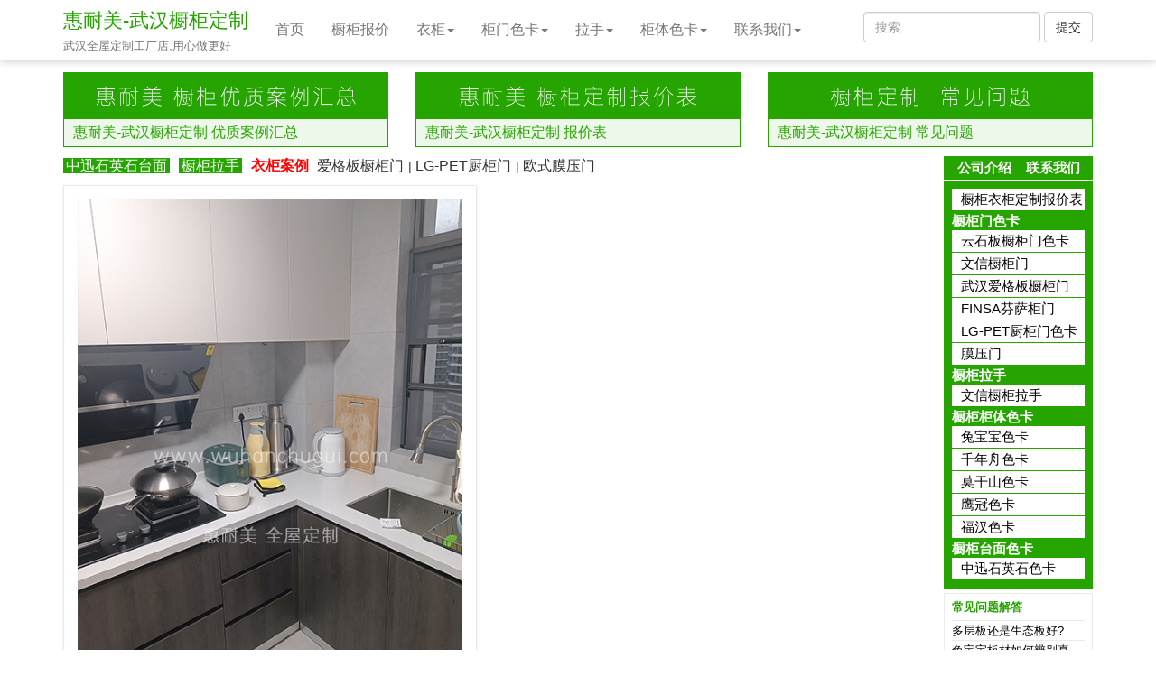

--- FILE ---
content_type: text/html; charset=UTF-8
request_url: http://www.wuhanchugui.com/tag/%E7%88%B1%E6%A0%BC%E6%9D%BFh3342
body_size: 9952
content:
<!DOCTYPE html>
<html lang="zh-CN">
<head>
<meta charset="utf-8">
<meta http-equiv="X-UA-Compatible" content="IE=edge">
<meta name="viewport" content="width=device-width, initial-scale=1">
<title>爱格板H3342-惠耐美武汉橱柜</title>
<meta name="keywords" content="爱格板H3342" />
<meta name="description" content="" />
<meta name="author" content="www.wuhanchugui.com">
<!-- Bootstrap core CSS -->
<link href="http://img.wuhanchugui.com/bootstrap/css/bootstrap.min.css" rel="stylesheet">
<!-- Custom styles for this template -->
<link href="/wp-content/themes/wuhanchugui/style.css" rel="stylesheet">
<!--[if lt IE 9]>
<script src="http://img.wuhanchugui.com/bootstrap/js/html5shiv.min.js"></script>
<script src="http://img.wuhanchugui.com/bootstrap/js/respond.min.js"></script>
<![endif]-->
<meta name='robots' content='max-image-preview:large' />
<link rel="alternate" type="application/rss+xml" title="惠耐美武汉橱柜 &raquo; 爱格板H3342 标签 Feed" href="http://www.wuhanchugui.com/tag/%e7%88%b1%e6%a0%bc%e6%9d%bfh3342/feed" />
<style id='wp-img-auto-sizes-contain-inline-css' type='text/css'>
img:is([sizes=auto i],[sizes^="auto," i]){contain-intrinsic-size:3000px 1500px}
/*# sourceURL=wp-img-auto-sizes-contain-inline-css */
</style>
<style id='wp-emoji-styles-inline-css' type='text/css'>

	img.wp-smiley, img.emoji {
		display: inline !important;
		border: none !important;
		box-shadow: none !important;
		height: 1em !important;
		width: 1em !important;
		margin: 0 0.07em !important;
		vertical-align: -0.1em !important;
		background: none !important;
		padding: 0 !important;
	}
/*# sourceURL=wp-emoji-styles-inline-css */
</style>
<style id='wp-block-library-inline-css' type='text/css'>
:root{--wp-block-synced-color:#7a00df;--wp-block-synced-color--rgb:122,0,223;--wp-bound-block-color:var(--wp-block-synced-color);--wp-editor-canvas-background:#ddd;--wp-admin-theme-color:#007cba;--wp-admin-theme-color--rgb:0,124,186;--wp-admin-theme-color-darker-10:#006ba1;--wp-admin-theme-color-darker-10--rgb:0,107,160.5;--wp-admin-theme-color-darker-20:#005a87;--wp-admin-theme-color-darker-20--rgb:0,90,135;--wp-admin-border-width-focus:2px}@media (min-resolution:192dpi){:root{--wp-admin-border-width-focus:1.5px}}.wp-element-button{cursor:pointer}:root .has-very-light-gray-background-color{background-color:#eee}:root .has-very-dark-gray-background-color{background-color:#313131}:root .has-very-light-gray-color{color:#eee}:root .has-very-dark-gray-color{color:#313131}:root .has-vivid-green-cyan-to-vivid-cyan-blue-gradient-background{background:linear-gradient(135deg,#00d084,#0693e3)}:root .has-purple-crush-gradient-background{background:linear-gradient(135deg,#34e2e4,#4721fb 50%,#ab1dfe)}:root .has-hazy-dawn-gradient-background{background:linear-gradient(135deg,#faaca8,#dad0ec)}:root .has-subdued-olive-gradient-background{background:linear-gradient(135deg,#fafae1,#67a671)}:root .has-atomic-cream-gradient-background{background:linear-gradient(135deg,#fdd79a,#004a59)}:root .has-nightshade-gradient-background{background:linear-gradient(135deg,#330968,#31cdcf)}:root .has-midnight-gradient-background{background:linear-gradient(135deg,#020381,#2874fc)}:root{--wp--preset--font-size--normal:16px;--wp--preset--font-size--huge:42px}.has-regular-font-size{font-size:1em}.has-larger-font-size{font-size:2.625em}.has-normal-font-size{font-size:var(--wp--preset--font-size--normal)}.has-huge-font-size{font-size:var(--wp--preset--font-size--huge)}.has-text-align-center{text-align:center}.has-text-align-left{text-align:left}.has-text-align-right{text-align:right}.has-fit-text{white-space:nowrap!important}#end-resizable-editor-section{display:none}.aligncenter{clear:both}.items-justified-left{justify-content:flex-start}.items-justified-center{justify-content:center}.items-justified-right{justify-content:flex-end}.items-justified-space-between{justify-content:space-between}.screen-reader-text{border:0;clip-path:inset(50%);height:1px;margin:-1px;overflow:hidden;padding:0;position:absolute;width:1px;word-wrap:normal!important}.screen-reader-text:focus{background-color:#ddd;clip-path:none;color:#444;display:block;font-size:1em;height:auto;left:5px;line-height:normal;padding:15px 23px 14px;text-decoration:none;top:5px;width:auto;z-index:100000}html :where(.has-border-color){border-style:solid}html :where([style*=border-top-color]){border-top-style:solid}html :where([style*=border-right-color]){border-right-style:solid}html :where([style*=border-bottom-color]){border-bottom-style:solid}html :where([style*=border-left-color]){border-left-style:solid}html :where([style*=border-width]){border-style:solid}html :where([style*=border-top-width]){border-top-style:solid}html :where([style*=border-right-width]){border-right-style:solid}html :where([style*=border-bottom-width]){border-bottom-style:solid}html :where([style*=border-left-width]){border-left-style:solid}html :where(img[class*=wp-image-]){height:auto;max-width:100%}:where(figure){margin:0 0 1em}html :where(.is-position-sticky){--wp-admin--admin-bar--position-offset:var(--wp-admin--admin-bar--height,0px)}@media screen and (max-width:600px){html :where(.is-position-sticky){--wp-admin--admin-bar--position-offset:0px}}

/*# sourceURL=wp-block-library-inline-css */
</style><style id='global-styles-inline-css' type='text/css'>
:root{--wp--preset--aspect-ratio--square: 1;--wp--preset--aspect-ratio--4-3: 4/3;--wp--preset--aspect-ratio--3-4: 3/4;--wp--preset--aspect-ratio--3-2: 3/2;--wp--preset--aspect-ratio--2-3: 2/3;--wp--preset--aspect-ratio--16-9: 16/9;--wp--preset--aspect-ratio--9-16: 9/16;--wp--preset--color--black: #000000;--wp--preset--color--cyan-bluish-gray: #abb8c3;--wp--preset--color--white: #ffffff;--wp--preset--color--pale-pink: #f78da7;--wp--preset--color--vivid-red: #cf2e2e;--wp--preset--color--luminous-vivid-orange: #ff6900;--wp--preset--color--luminous-vivid-amber: #fcb900;--wp--preset--color--light-green-cyan: #7bdcb5;--wp--preset--color--vivid-green-cyan: #00d084;--wp--preset--color--pale-cyan-blue: #8ed1fc;--wp--preset--color--vivid-cyan-blue: #0693e3;--wp--preset--color--vivid-purple: #9b51e0;--wp--preset--gradient--vivid-cyan-blue-to-vivid-purple: linear-gradient(135deg,rgb(6,147,227) 0%,rgb(155,81,224) 100%);--wp--preset--gradient--light-green-cyan-to-vivid-green-cyan: linear-gradient(135deg,rgb(122,220,180) 0%,rgb(0,208,130) 100%);--wp--preset--gradient--luminous-vivid-amber-to-luminous-vivid-orange: linear-gradient(135deg,rgb(252,185,0) 0%,rgb(255,105,0) 100%);--wp--preset--gradient--luminous-vivid-orange-to-vivid-red: linear-gradient(135deg,rgb(255,105,0) 0%,rgb(207,46,46) 100%);--wp--preset--gradient--very-light-gray-to-cyan-bluish-gray: linear-gradient(135deg,rgb(238,238,238) 0%,rgb(169,184,195) 100%);--wp--preset--gradient--cool-to-warm-spectrum: linear-gradient(135deg,rgb(74,234,220) 0%,rgb(151,120,209) 20%,rgb(207,42,186) 40%,rgb(238,44,130) 60%,rgb(251,105,98) 80%,rgb(254,248,76) 100%);--wp--preset--gradient--blush-light-purple: linear-gradient(135deg,rgb(255,206,236) 0%,rgb(152,150,240) 100%);--wp--preset--gradient--blush-bordeaux: linear-gradient(135deg,rgb(254,205,165) 0%,rgb(254,45,45) 50%,rgb(107,0,62) 100%);--wp--preset--gradient--luminous-dusk: linear-gradient(135deg,rgb(255,203,112) 0%,rgb(199,81,192) 50%,rgb(65,88,208) 100%);--wp--preset--gradient--pale-ocean: linear-gradient(135deg,rgb(255,245,203) 0%,rgb(182,227,212) 50%,rgb(51,167,181) 100%);--wp--preset--gradient--electric-grass: linear-gradient(135deg,rgb(202,248,128) 0%,rgb(113,206,126) 100%);--wp--preset--gradient--midnight: linear-gradient(135deg,rgb(2,3,129) 0%,rgb(40,116,252) 100%);--wp--preset--font-size--small: 13px;--wp--preset--font-size--medium: 20px;--wp--preset--font-size--large: 36px;--wp--preset--font-size--x-large: 42px;--wp--preset--spacing--20: 0.44rem;--wp--preset--spacing--30: 0.67rem;--wp--preset--spacing--40: 1rem;--wp--preset--spacing--50: 1.5rem;--wp--preset--spacing--60: 2.25rem;--wp--preset--spacing--70: 3.38rem;--wp--preset--spacing--80: 5.06rem;--wp--preset--shadow--natural: 6px 6px 9px rgba(0, 0, 0, 0.2);--wp--preset--shadow--deep: 12px 12px 50px rgba(0, 0, 0, 0.4);--wp--preset--shadow--sharp: 6px 6px 0px rgba(0, 0, 0, 0.2);--wp--preset--shadow--outlined: 6px 6px 0px -3px rgb(255, 255, 255), 6px 6px rgb(0, 0, 0);--wp--preset--shadow--crisp: 6px 6px 0px rgb(0, 0, 0);}:where(.is-layout-flex){gap: 0.5em;}:where(.is-layout-grid){gap: 0.5em;}body .is-layout-flex{display: flex;}.is-layout-flex{flex-wrap: wrap;align-items: center;}.is-layout-flex > :is(*, div){margin: 0;}body .is-layout-grid{display: grid;}.is-layout-grid > :is(*, div){margin: 0;}:where(.wp-block-columns.is-layout-flex){gap: 2em;}:where(.wp-block-columns.is-layout-grid){gap: 2em;}:where(.wp-block-post-template.is-layout-flex){gap: 1.25em;}:where(.wp-block-post-template.is-layout-grid){gap: 1.25em;}.has-black-color{color: var(--wp--preset--color--black) !important;}.has-cyan-bluish-gray-color{color: var(--wp--preset--color--cyan-bluish-gray) !important;}.has-white-color{color: var(--wp--preset--color--white) !important;}.has-pale-pink-color{color: var(--wp--preset--color--pale-pink) !important;}.has-vivid-red-color{color: var(--wp--preset--color--vivid-red) !important;}.has-luminous-vivid-orange-color{color: var(--wp--preset--color--luminous-vivid-orange) !important;}.has-luminous-vivid-amber-color{color: var(--wp--preset--color--luminous-vivid-amber) !important;}.has-light-green-cyan-color{color: var(--wp--preset--color--light-green-cyan) !important;}.has-vivid-green-cyan-color{color: var(--wp--preset--color--vivid-green-cyan) !important;}.has-pale-cyan-blue-color{color: var(--wp--preset--color--pale-cyan-blue) !important;}.has-vivid-cyan-blue-color{color: var(--wp--preset--color--vivid-cyan-blue) !important;}.has-vivid-purple-color{color: var(--wp--preset--color--vivid-purple) !important;}.has-black-background-color{background-color: var(--wp--preset--color--black) !important;}.has-cyan-bluish-gray-background-color{background-color: var(--wp--preset--color--cyan-bluish-gray) !important;}.has-white-background-color{background-color: var(--wp--preset--color--white) !important;}.has-pale-pink-background-color{background-color: var(--wp--preset--color--pale-pink) !important;}.has-vivid-red-background-color{background-color: var(--wp--preset--color--vivid-red) !important;}.has-luminous-vivid-orange-background-color{background-color: var(--wp--preset--color--luminous-vivid-orange) !important;}.has-luminous-vivid-amber-background-color{background-color: var(--wp--preset--color--luminous-vivid-amber) !important;}.has-light-green-cyan-background-color{background-color: var(--wp--preset--color--light-green-cyan) !important;}.has-vivid-green-cyan-background-color{background-color: var(--wp--preset--color--vivid-green-cyan) !important;}.has-pale-cyan-blue-background-color{background-color: var(--wp--preset--color--pale-cyan-blue) !important;}.has-vivid-cyan-blue-background-color{background-color: var(--wp--preset--color--vivid-cyan-blue) !important;}.has-vivid-purple-background-color{background-color: var(--wp--preset--color--vivid-purple) !important;}.has-black-border-color{border-color: var(--wp--preset--color--black) !important;}.has-cyan-bluish-gray-border-color{border-color: var(--wp--preset--color--cyan-bluish-gray) !important;}.has-white-border-color{border-color: var(--wp--preset--color--white) !important;}.has-pale-pink-border-color{border-color: var(--wp--preset--color--pale-pink) !important;}.has-vivid-red-border-color{border-color: var(--wp--preset--color--vivid-red) !important;}.has-luminous-vivid-orange-border-color{border-color: var(--wp--preset--color--luminous-vivid-orange) !important;}.has-luminous-vivid-amber-border-color{border-color: var(--wp--preset--color--luminous-vivid-amber) !important;}.has-light-green-cyan-border-color{border-color: var(--wp--preset--color--light-green-cyan) !important;}.has-vivid-green-cyan-border-color{border-color: var(--wp--preset--color--vivid-green-cyan) !important;}.has-pale-cyan-blue-border-color{border-color: var(--wp--preset--color--pale-cyan-blue) !important;}.has-vivid-cyan-blue-border-color{border-color: var(--wp--preset--color--vivid-cyan-blue) !important;}.has-vivid-purple-border-color{border-color: var(--wp--preset--color--vivid-purple) !important;}.has-vivid-cyan-blue-to-vivid-purple-gradient-background{background: var(--wp--preset--gradient--vivid-cyan-blue-to-vivid-purple) !important;}.has-light-green-cyan-to-vivid-green-cyan-gradient-background{background: var(--wp--preset--gradient--light-green-cyan-to-vivid-green-cyan) !important;}.has-luminous-vivid-amber-to-luminous-vivid-orange-gradient-background{background: var(--wp--preset--gradient--luminous-vivid-amber-to-luminous-vivid-orange) !important;}.has-luminous-vivid-orange-to-vivid-red-gradient-background{background: var(--wp--preset--gradient--luminous-vivid-orange-to-vivid-red) !important;}.has-very-light-gray-to-cyan-bluish-gray-gradient-background{background: var(--wp--preset--gradient--very-light-gray-to-cyan-bluish-gray) !important;}.has-cool-to-warm-spectrum-gradient-background{background: var(--wp--preset--gradient--cool-to-warm-spectrum) !important;}.has-blush-light-purple-gradient-background{background: var(--wp--preset--gradient--blush-light-purple) !important;}.has-blush-bordeaux-gradient-background{background: var(--wp--preset--gradient--blush-bordeaux) !important;}.has-luminous-dusk-gradient-background{background: var(--wp--preset--gradient--luminous-dusk) !important;}.has-pale-ocean-gradient-background{background: var(--wp--preset--gradient--pale-ocean) !important;}.has-electric-grass-gradient-background{background: var(--wp--preset--gradient--electric-grass) !important;}.has-midnight-gradient-background{background: var(--wp--preset--gradient--midnight) !important;}.has-small-font-size{font-size: var(--wp--preset--font-size--small) !important;}.has-medium-font-size{font-size: var(--wp--preset--font-size--medium) !important;}.has-large-font-size{font-size: var(--wp--preset--font-size--large) !important;}.has-x-large-font-size{font-size: var(--wp--preset--font-size--x-large) !important;}
/*# sourceURL=global-styles-inline-css */
</style>

<style id='classic-theme-styles-inline-css' type='text/css'>
/*! This file is auto-generated */
.wp-block-button__link{color:#fff;background-color:#32373c;border-radius:9999px;box-shadow:none;text-decoration:none;padding:calc(.667em + 2px) calc(1.333em + 2px);font-size:1.125em}.wp-block-file__button{background:#32373c;color:#fff;text-decoration:none}
/*# sourceURL=/wp-includes/css/classic-themes.min.css */
</style>
<script type="text/javascript" src="http://www.wuhanchugui.com/wp-includes/js/jquery/jquery.min.js?ver=3.7.1" id="jquery-core-js"></script>
<script type="text/javascript" src="http://www.wuhanchugui.com/wp-includes/js/jquery/jquery-migrate.min.js?ver=3.4.1" id="jquery-migrate-js"></script>
<link rel="https://api.w.org/" href="http://www.wuhanchugui.com/wp-json/" /><link rel="alternate" title="JSON" type="application/json" href="http://www.wuhanchugui.com/wp-json/wp/v2/tags/22" /><link rel="EditURI" type="application/rsd+xml" title="RSD" href="http://www.wuhanchugui.com/xmlrpc.php?rsd" />
<meta name="generator" content="WordPress 6.9" />
</head>

<body>
<!-- Fixed navbar -->
<nav class="navbar navbar-default navbar-fixed-top navbar-gao">
  <div class="container clearfix">
	<div class="navbar-header">
	  <button type="button" class="navbar-toggle collapsed" data-toggle="collapse" data-target="#navbar" aria-expanded="false" aria-controls="navbar">
		<span class="sr-only">Toggle navigation</span>
		<span class="icon-bar"></span>
		<span class="icon-bar"></span>
		<span class="icon-bar"></span>
	  </button>
	  <div class="navbar-brand">
	       <h1><a href="http://www.wuhanchugui.com">惠耐美-武汉橱柜定制</a></h1>
		   <p class="site-description clearfix">武汉全屋定制工厂店,用心做更好</p>
	  </div>
	</div>
	<div id="navbar" class="navbar-collapse collapse">
	  <ul class="nav navbar-nav">
		<li><a href="http://www.wuhanchugui.com">首页</a></li>
		<li><a href="http://www.wuhanchugui.com/baojia">橱柜报价</a></li>
		<li class="dropdown">
		  <a href="http://www.wuhanyigui.com" class="dropdown-toggle" data-toggle="dropdown" data-hover="dropdown" data-delay="200" data-close-others="false">衣柜<span class="caret"></span></a>
		  <ul class="dropdown-menu">
		    <li><a href="http://www.wuhanyigui.com" rel="nofollow" target="_blank">惠耐美衣柜定制网站</a></li>
		  </ul>
		</li>
		<li class="dropdown">
		  <a href="/" class="dropdown-toggle" data-toggle="dropdown" data-hover="dropdown" data-delay="200" data-close-others="false">柜门色卡<span class="caret"></span></a>
		  <ul class="dropdown-menu">
		    <li><a href="http://www.wuhanchugui.com/chuguimen/yunshiban.html">云石板色卡</a></li>
			<li role="separator" class="divider"></li>
			<li><a href="http://www.wuhanchugui.com/chuguimen/wenxin.html">文信色卡</a></li>
		    <li><a href="http://www.wuhanchugui.com/chuguimen/egger.html">爱格色卡</a></li>
		    <li><a href="http://www.wuhanchugui.com/chuguimen/lct.html">LCT色卡</a></li>
		    <li><a href="http://www.wuhanchugui.com/chuguimen/yakeli.html">亚克力色卡</a></li>
		    <li><a href="http://www.wuhanchugui.com/chuguimen/moyamen.html">膜压门色卡</a></li>
		  </ul>
		</li>
		<li class="dropdown">
		  <a href="http://www.wuhanchugui.com/lashou" class="dropdown-toggle" data-toggle="dropdown" data-hover="dropdown" data-delay="200" data-close-others="false">拉手<span class="caret"></span></a>
		  <ul class="dropdown-menu">
		    <li><a href="http://www.wuhanchugui.com/lashou">文信橱柜拉手</a></li>
		  </ul>
		</li>
		<li class="dropdown">
		  <a href="/" class="dropdown-toggle" data-toggle="dropdown" data-hover="dropdown" data-delay="200" data-close-others="false">柜体色卡<span class="caret"></span></a>
		  <ul class="dropdown-menu">
			<li><a href="http://www.wuhanchugui.com/guiti/tubaobao.html">兔宝宝板材色卡</a></li>
		    <li><a href="http://www.wuhanchugui.com/guiti/lvzhou.html">绿洲板材色卡</a></li>
		    <li><a href="http://www.wuhanchugui.com/guiti/yingguan.html">鹰冠板材色卡</a></li>
		    <li><a href="http://www.wuhanchugui.com/guiti/fuhan.html">福汉板材色卡</a></li>
		  </ul>
		</li>
		<li class="dropdown">
		  <a href="http://www.wuhanchugui.com/lianxi" class="dropdown-toggle" data-toggle="dropdown" data-hover="dropdown" data-delay="200" data-close-others="false">联系我们<span class="caret"></span></a>
		  <ul class="dropdown-menu">
			<li><a href="http://www.wuhanchugui.com/lianxi">联系我们</a></li>
		    <li><a href="http://www.wuhanchugui.com/jieshao">公司介绍</a></li>
			<li role="separator" class="divider"></li>
		    <li><a href="http://www.wuhanchugui.com/liucheng">定制流程</a></li>
		    <li><a href="http://www.wuhanchugui.com/zhaopin">公司招聘</a></li>
		  </ul>
		</li>
	  </ul>
	</div><!--/.nav-collapse -->
	<div class="navbar-footer navbar-right">
		 <form class="navbar-form" role="search" method="get" id="searchform" action="http://www.wuhanchugui.com/" _lpchecked="1">
			<div class="form-group">
				<input type="text" id="searchform" class="form-control" placeholder="搜索" name="s">
			</div>
			<button type="submit" class="btn btn-default">提交</button>
		 </form>
	</div>
  </div>
</nav> <div class="container">
<div class="wrapper">
<div class="index-dingbu-tu row">
	<div class="col-md-4">
	     <div class="dingbu-tu-item">
		      <div class="dingbu-tu-img">
				<a href="http://www.wuhanchugui.com/anli"><img src="http://img.wuhanchugui.com/imagestemp/top-tupian-01.png" class="img-responsive" alt="惠耐美-武汉橱柜定制 优质案例汇总"></a>
		      </div>
		      <div class="dingbu-tu-title">
				<a href="http://www.wuhanchugui.com/anli">惠耐美-武汉橱柜定制 优质案例汇总</a>
		      </div>
	     </div>
	</div>
	<div class="col-md-4">
	     <div class="dingbu-tu-item">
	          <div class="dingbu-tu-img">
			       <a href="http://www.wuhanchugui.com/baojia"><img src="http://img.wuhanchugui.com/imagestemp/top-tupian-02.png" class="img-responsive" alt="惠耐美-武汉橱柜定制 报价表"></a>
	          </div>
	          <div class="dingbu-tu-title">
			       <a href="http://www.wuhanchugui.com/baojia">惠耐美-武汉橱柜定制 报价表</a>
	          </div>
		 </div>	  
	</div>	
    <div class="col-md-4">
	     <div class="dingbu-tu-item">
	          <div class="dingbu-tu-img">
			       <a href="http://www.wuhanchugui.com/wenti"><img src="http://img.wuhanchugui.com/imagestemp/top-tupian-03.png" class="img-responsive" alt="惠耐美-武汉橱柜定制 常见问题"></a>
	          </div>
	          <div class="dingbu-tu-title">
			       <a href="http://www.wuhanchugui.com/wenti">惠耐美-武汉橱柜定制 常见问题</a>
	          </div>
		 </div>	  
	</div>	
</div>   
<div class="row">
		  <div class="col-md-10 index_main">
		       <div class="row"> 
			   <div class="col-md-12">
			        <div class="dingbu-lianjie">
   <div class="lianjie lianjie1 clearfix">
		<a class="lianjie-ta" href="http://www.wuhanchugui.com/taimian/zhongxun.html">中迅石英石台面</a>
		<a class="lianjie-ta" href="http://www.wuhanchugui.com/lashou">橱柜拉手</a>
		<a class="lianjie-red" href="http://www.wuhanyigui.com/" target="_blank">衣柜案例</a>
		<a href="http://www.wuhanchugui.com/tag/egger">爱格板橱柜门</a><span class="ext">|</span>
		<a href="http://www.wuhanchugui.com/tag/lg-pet">LG-PET厨柜门</a><span class="ext">|</span>
		<a href="http://www.wuhanchugui.com/tag/moyamen">欧式膜压门</a>
   </div>
   <!--
   <div class="lianjie lianjie3 clearfix">
        <a class="lianjie-tc" href="http://www.wuhanchugui.com/guiti/">橱柜柜体色卡</a><span class="ext">|</span>
		<a href="http://www.wuhanchugui.com/guiti/tubaobao.html">兔宝宝色卡</a><span class="ext">|</span>
		<a href="http://www.wuhanchugui.com/guiti/qiannianzhou.html">千年舟色卡</a><span class="ext">|</span>
		<a href="http://www.wuhanchugui.com/guiti/qiannianzhou.html">莫干山色卡</a><span class="ext">|</span>
		<a href="http://www.wuhanchugui.com/guiti/yingguan.html">鹰冠色卡</a><span class="ext">|</span>
		<a href="http://www.wuhanchugui.com/guiti/fuhan.html">福汉色卡</a>
   </div>
   -->
</div>	
			   </div>
			                  		       <div class="col-md-6 col-sm-6 col-xs-12 clearfix">
				   <div class="panel clearfix">
						<div class="panel-body">
							 <div class="panel-body-img">
								  <a href="http://www.wuhanchugui.com/anli/chengtou.html">
																		<img class="suoluetu" src="http://img.wuhanchugui.com/anli/016chengtou/sxzg-468.jpg" alt="城投四新之光 爱格板H3342 武汉橱柜定制" />
																	  </a>
							 </div>
							 <div class="panel-body-text">
								  <div class="panel-body-title"><a href="http://www.wuhanchugui.com/anli/chengtou.html">城投四新之光 爱格板H3342 武汉橱柜定制</a></div>
							 </div>
						</div>
				   </div>
			   </div>
			   			   			   </div>
               <div class="col-md-12 col-sm-12 col-xs-12">
			        <div class="page_navi"></div>
			   </div>			   
		  </div>
		  <div class="col-md-2 sidebar">
    <div class="side-lianxi">
		 <a href="http://www.wuhanchugui.com/jieshao">公司介绍</a><a href="http://www.wuhanchugui.com/lianxi">联系我们</a>
	</div>
    <div class="side-liebiao">
		 <div class="side-liebiao-cont">
			  <ul>
				  <li><a href="http://www.wuhanchugui.com/baojia">橱柜衣柜定制报价表</a></li>
			  </ul>
		 </div>
		 <div class="side-liebiao-title">
			  <a href="http://www.wuhanchugui.com/chuguimen/">橱柜门色卡</a>
		 </div>
		 <div class="side-liebiao-cont">
			  <ul>
		        <li><a href="http://www.wuhanchugui.com/chuguimen/yunshiban.html">云石板橱柜门色卡</a></li>
				<li><a href="http://www.wuhanchugui.com/chuguimen/wenxin.html">文信橱柜门</a></li>
				<li><a href="http://www.wuhanchugui.com/chuguimen/egger.html">武汉爱格板橱柜门</a></li>
				<li><a href="http://www.wuhanchugui.com/chuguimen/finsa.html">FINSA芬萨柜门</a></li>
				<li><a href="http://www.wuhanchugui.com/chuguimen/lg.html">LG-PET厨柜门色卡</a></li>
				<li><a href="http://www.wuhanchugui.com/chuguimen/moyamen.html">膜压门</a></li>
			  </ul>
		 </div>
		 <div class="side-liebiao-title">
			  <a href="http://www.wuhanchugui.com/lashou">橱柜拉手</a>
		 </div>
		 <div class="side-liebiao-cont">
			  <ul>
				  <li><a href="http://www.wuhanchugui.com/lashou">文信橱柜拉手</a></li>
			  </ul>
		 </div>
		 <div class="side-liebiao-title">
			  <a href="http://www.wuhanchugui.com/guiti/">橱柜柜体色卡</a>
		 </div>
		 <div class="side-liebiao-cont">
			  <ul>
			    <li><a href="http://www.wuhanchugui.com/guiti/tubaobao.html">兔宝宝色卡</a></li>
				<li><a href="http://www.wuhanchugui.com/guiti/qiannianzhou.html">千年舟色卡</a></li>
				<li><a href="http://www.wuhanchugui.com/guiti/qiannianzhou.html">莫干山色卡</a></li>
				<li><a href="http://www.wuhanchugui.com/guiti/yingguan.html">鹰冠色卡</a></li>
				<li><a href="http://www.wuhanchugui.com/guiti/fuhan.html">福汉色卡</a></li>
			  </ul>
		 </div>
		 <div class="side-liebiao-title">
			  橱柜台面色卡
		 </div>
		 <div class="side-liebiao-cont">
			  <ul>
				  <li><a href="http://www.wuhanchugui.com/taimian/zhongxun.html">中迅石英石色卡</a></li>
			  </ul>
		 </div>
	</div>
	<div class="side-wenti">
		 <div class="side-wenti-title"><a href="/">常见问题解答</a></div>
		 <div class="side-wenti-cont">
			  <ul>
				 <li><a href="/">多层板还是生态板好?</a></li>
				 <li><a href="/">兔宝宝板材如何辨别真伪?</a></li>
				 <li><a href="/">武汉全屋定制设计流程</a></li>
			  </ul>
		 </div>
	</div>
</div> 
	 </div>
</div> <!-- /container -->
</div>
<div class="footer_link">
	     <div class="container">
		      <div class="footer_link_t panel-left">
				   <span class="glyphicon glyphicon-link">友情链接</span>
			  </div>
			  <div class="footer_link_c">
			       <a href="https://www.jssjtx.com">电销卡</a>
			       <a href="http://www.wuhanyigui.com/">武汉衣柜定制</a>
				   <a href="http://www.wuhanchugui.com/">武汉橱柜定制</a>
				   <a href="https://www.plikes.com">电销卡</a>
				   <div class="clear"></div>
			  </div>
		 </div>
	</div>
    <div class="container">
	     <div class="footer row">
		      <div class="footer-p-left col-md-9">
			       <div class="footer_rss">
						<a class="btn btn-default btn-lg" href="http://www.wuhanchugui.com/baojia">武汉衣柜定制报价表</a>
						<a class="btn btn-default btn-lg" href="http://www.wuhanchugui.com/baojia">武汉橱柜定制报价表</a>
				   </div>
				   <div class="footer_about">
						<div class="title"><a href="http://www.wuhanchugui.com/">武汉橱柜定制厂家-惠耐美</a></div>
						<div class="cont">
							 <p>通过搭建本站,让客户更方便的了解我们与查看我们的相关资料!</p>
							 <p>欢迎您联系惠耐美定制家具.</p>
						</div>
				   </div>
			  </div>
			  <div class="footer-p-right col-md-3">
			       <p class="footer-p-right_t">惠耐美</p>
				   <p>周一至周日 9:00-17:00</p>
				   <p>（设计人都是996...）</p>
				   <a class="btn btn-default btn-lg" href="http://www.wuhanchugui.com/jieshao">公司介绍</a>
				   <a class="btn btn-default btn-lg" href="http://www.wuhanchugui.com/lianxi">联系我们</a>
			  </div>
		 </div>
		 <div class="footer-bottom row">
		      <div class="col-md-6">
			       www.wuhanchugui.com - 武汉市惠耐美家具有限公司
<!--百度站长-->
<script>
var _hmt = _hmt || [];
(function() {
  var hm = document.createElement("script");
  hm.src = "https://hm.baidu.com/hm.js?f2a90796f519ad8f19cc411b5e58f623";
  var s = document.getElementsByTagName("script")[0]; 
  s.parentNode.insertBefore(hm, s);
})();
</script>
<!--百度站长-->
				   <script>
!function(p){"use strict";!function(t){var s=window,e=document,i=p,c="".concat("https:"===e.location.protocol?"https://":"http://","sdk.51.la/js-sdk-pro.min.js"),n=e.createElement("script"),r=e.getElementsByTagName("script")[0];n.type="text/javascript",n.setAttribute("charset","UTF-8"),n.async=!0,n.src=c,n.id="LA_COLLECT",i.d=n;var o=function(){s.LA.ids.push(i)};s.LA?s.LA.ids&&o():(s.LA=p,s.LA.ids=[],o()),r.parentNode.insertBefore(n,r)}()}({id:"JLusc42Ac7j12q0l",ck:"JLusc42Ac7j12q0l"});
</script>
<!--灵雀-->
<script src="https://sdk.51.la/perf/js-sdk-perf.min.js" crossorigin="anonymous"></script>
<script>
  new LingQue.Monitor().init({id:"JV4H7KhH979ghQLc",ignoreVendor:false});
</script>
<!--灵雀-->
			  </div>
			  <div class="col-md-4">
				   <a target="_blank" href="http://www.beian.gov.cn/portal/registerSystemInfo?recordcode=42011102002790" style="display:inline-block;text-decoration:none;height:20px;line-height:20px;"><img src="http://img.wuhanchugui.com/images/beian.png" style="float:left;"/><p style="float:left;height:20px;line-height:20px;margin: 0px 0px 0px 5px; color:#939393;">鄂公网安备 42011102002790号</p></a>
			  </div>
			  <div class="col-md-2">
			       <a class="red" href="http://beian.miit.gov.cn" rel="nofollow" target="_blank">鄂ICP备15010481号-11</a>
			  </div>
		 </div>
	</div>	
<!-- Bootstrap core JavaScript
================================================== -->
<!-- Placed at the end of the document so the pages load faster -->
<script src="http://img.wuhanchugui.com/bootstrap/js/jquery.min.js"></script>
<script src="http://img.wuhanchugui.com/bootstrap/js/bootstrap.min.js"></script>
<script src="http://img.wuhanchugui.com/bootstrap/js/hover-dropdown.min.js"></script>
<script src="http://img.wuhanchugui.com/bootstrap/js/theia-sticky-sidebar.js"></script>
<script type="text/javascript">
  jQuery(document).ready(function() {
    jQuery('.sidebar').theiaStickySidebar({
      // Settings
      additionalMarginTop: 80
    });
  });
</script>
<script type="speculationrules">
{"prefetch":[{"source":"document","where":{"and":[{"href_matches":"/*"},{"not":{"href_matches":["/wp-*.php","/wp-admin/*","/wp-content/uploads/*","/wp-content/*","/wp-content/plugins/*","/wp-content/themes/wuhanchugui/*","/*\\?(.+)"]}},{"not":{"selector_matches":"a[rel~=\"nofollow\"]"}},{"not":{"selector_matches":".no-prefetch, .no-prefetch a"}}]},"eagerness":"conservative"}]}
</script>
<script id="wp-emoji-settings" type="application/json">
{"baseUrl":"https://s.w.org/images/core/emoji/17.0.2/72x72/","ext":".png","svgUrl":"https://s.w.org/images/core/emoji/17.0.2/svg/","svgExt":".svg","source":{"concatemoji":"http://www.wuhanchugui.com/wp-includes/js/wp-emoji-release.min.js?ver=6.9"}}
</script>
<script type="module">
/* <![CDATA[ */
/*! This file is auto-generated */
const a=JSON.parse(document.getElementById("wp-emoji-settings").textContent),o=(window._wpemojiSettings=a,"wpEmojiSettingsSupports"),s=["flag","emoji"];function i(e){try{var t={supportTests:e,timestamp:(new Date).valueOf()};sessionStorage.setItem(o,JSON.stringify(t))}catch(e){}}function c(e,t,n){e.clearRect(0,0,e.canvas.width,e.canvas.height),e.fillText(t,0,0);t=new Uint32Array(e.getImageData(0,0,e.canvas.width,e.canvas.height).data);e.clearRect(0,0,e.canvas.width,e.canvas.height),e.fillText(n,0,0);const a=new Uint32Array(e.getImageData(0,0,e.canvas.width,e.canvas.height).data);return t.every((e,t)=>e===a[t])}function p(e,t){e.clearRect(0,0,e.canvas.width,e.canvas.height),e.fillText(t,0,0);var n=e.getImageData(16,16,1,1);for(let e=0;e<n.data.length;e++)if(0!==n.data[e])return!1;return!0}function u(e,t,n,a){switch(t){case"flag":return n(e,"\ud83c\udff3\ufe0f\u200d\u26a7\ufe0f","\ud83c\udff3\ufe0f\u200b\u26a7\ufe0f")?!1:!n(e,"\ud83c\udde8\ud83c\uddf6","\ud83c\udde8\u200b\ud83c\uddf6")&&!n(e,"\ud83c\udff4\udb40\udc67\udb40\udc62\udb40\udc65\udb40\udc6e\udb40\udc67\udb40\udc7f","\ud83c\udff4\u200b\udb40\udc67\u200b\udb40\udc62\u200b\udb40\udc65\u200b\udb40\udc6e\u200b\udb40\udc67\u200b\udb40\udc7f");case"emoji":return!a(e,"\ud83e\u1fac8")}return!1}function f(e,t,n,a){let r;const o=(r="undefined"!=typeof WorkerGlobalScope&&self instanceof WorkerGlobalScope?new OffscreenCanvas(300,150):document.createElement("canvas")).getContext("2d",{willReadFrequently:!0}),s=(o.textBaseline="top",o.font="600 32px Arial",{});return e.forEach(e=>{s[e]=t(o,e,n,a)}),s}function r(e){var t=document.createElement("script");t.src=e,t.defer=!0,document.head.appendChild(t)}a.supports={everything:!0,everythingExceptFlag:!0},new Promise(t=>{let n=function(){try{var e=JSON.parse(sessionStorage.getItem(o));if("object"==typeof e&&"number"==typeof e.timestamp&&(new Date).valueOf()<e.timestamp+604800&&"object"==typeof e.supportTests)return e.supportTests}catch(e){}return null}();if(!n){if("undefined"!=typeof Worker&&"undefined"!=typeof OffscreenCanvas&&"undefined"!=typeof URL&&URL.createObjectURL&&"undefined"!=typeof Blob)try{var e="postMessage("+f.toString()+"("+[JSON.stringify(s),u.toString(),c.toString(),p.toString()].join(",")+"));",a=new Blob([e],{type:"text/javascript"});const r=new Worker(URL.createObjectURL(a),{name:"wpTestEmojiSupports"});return void(r.onmessage=e=>{i(n=e.data),r.terminate(),t(n)})}catch(e){}i(n=f(s,u,c,p))}t(n)}).then(e=>{for(const n in e)a.supports[n]=e[n],a.supports.everything=a.supports.everything&&a.supports[n],"flag"!==n&&(a.supports.everythingExceptFlag=a.supports.everythingExceptFlag&&a.supports[n]);var t;a.supports.everythingExceptFlag=a.supports.everythingExceptFlag&&!a.supports.flag,a.supports.everything||((t=a.source||{}).concatemoji?r(t.concatemoji):t.wpemoji&&t.twemoji&&(r(t.twemoji),r(t.wpemoji)))});
//# sourceURL=http://www.wuhanchugui.com/wp-includes/js/wp-emoji-loader.min.js
/* ]]> */
</script>
<!-- Start Generated By WP-PostViews Plus -->
<script>
	jQuery(document).ready(function($) {
		jQuery.get(
			'http://www.wuhanchugui.com/wp-admin/admin-ajax.php', {
				action: 'wp_pvp_count',
				post_id: 0 ,
				count_id: '657500e5eba86e5f976994a829ab4b06'
			},
			function(Jdata) {
				if (Object.keys(Jdata).length > 0) {
					for (key in Jdata) {
						jQuery('.' + key).text(Jdata[key]);
					}
				}
			},
			'json'
		);
	});

</script>
<!-- End Generated WP-PostViews Plus -->
</body>
</html>

--- FILE ---
content_type: text/css
request_url: http://www.wuhanchugui.com/wp-content/themes/wuhanchugui/style.css
body_size: 3851
content:
/*
Theme Name: wuhanchugui
Theme URI: www.wuhanchugui.com
Description: wuhanchugui
Version: wuhanchugui
Author: v1
Author URI: www.wuhanchugui.com
Tags: wuhanchugui
*/
body { margin-top:80px;}
.navbar-header img{ width:188px; height:50px;}
.navbar-header h1{ font-size:20px; margin-top:6px; color:#26a500;}
.navbar-gao{ min-height:50px; padding:5px 0px;}
.navbar-brand{ float:none; padding:0px 15px; height:auto;}
.navbar-brand h1{ font-size:22px; margin:6px 0px 6px 0px;}
.navbar-brand a{ color:#26a500;}
.site-description{ font-size:13px; margin:0px;}	
#navbar{ float:left; padding-top:3px;}
#navbar a:hover{ color:#26a500;}
.navbar-nav a{ font-size:16px;}		
.navbar-default .navbar-nav li a.lvse{ color:#26a500;}
.navbar-footer{ float:right;}
.navbar-default{ box-shadow:0px 2px 8px 0px rgba(50,50,50,0.25); background:#fff; border:0px;}
.dropdown-menu .divider{ margin:0px;}
.dropdown-menu a{ font-size:14px;}
.dropdown-header{ padding:0px;}

.index-dingbu-tu{}
.index-dingbu-tu .dingbu-tu-item{ border:1px solid #26a500;margin-bottom:10px;}
.index-dingbu-tu .dingbu-tu-img{ overflow: hidden;}																  
.index-dingbu-tu .dingbu-tu-title{ background:#eef8ea; height:30px; line-height:30px; padding-left:10px;}
.index-dingbu-tu .dingbu-tu-title a{ height:30px; line-height:30px; font-size:16px; color:#26a500;}
.index-dingbu-tu .dingbu-tu-title a:hover{ color:#26a500; text-decoration:underline;}

.dingbu-lianjie{ margin-bottom:10px;}
.dingbu-lianjie .lianjie{ padding:0px 0px; line-height:22px; margin-bottom:3px;}
.dingbu-lianjie .lianjie a{ font-size:16px; color:#333; margin-right:5px;}
.dingbu-lianjie .lianjie a.bold{ font-weight:bold; color:#26a500;}
.dingbu-lianjie .lianjie a:hover{ color:#26a500; text-decoration:underline;}
.dingbu-lianjie a.lianjie-red{ font-weight:bold; color:#f00; margin-right:5px;}
.dingbu-lianjie a.lianjie-red:hover{ font-weight:bold; color:#f00; margin-right:5px;}
.dingbu-lianjie a.lianjie-ta{ background:#26a500; color:#fff; padding:0px 3px; margin-right:6px;}
.dingbu-lianjie a.lianjie-ta:hover{ color:#fff; text-decoration:none;}
.dingbu-lianjie a.lianjie-tb{ background:#26a500; color:#fff; padding:0px 3px; margin-right:6px;}
.dingbu-lianjie a.lianjie-tb:hover{ color:#fff; text-decoration:none;}
.dingbu-lianjie a.lianjie-tc{ font-weight:bold; color:#26a500; padding:0px 3px; margin-right:6px;}
.dingbu-lianjie a.lianjie-tc:hover{ color:#26a500; text-decoration:none;}
.dingbu-lianjie .lianjie-t{ height:22px; line-height:22px; text-align:center; font-size:14px;}
.dingbu-lianjie .lianjie-t a{ color:#fff;}

.index_main{}
.index_main .col-md-6{}
.index_main .panel{ border:1px solid #eaeaea; box-shadow:0 1px 3px rgba(0,0,0,0.1); border-radius:0px;}
.index_main .panel img{ width:100%;}
.index_main .panel-body{ padding:15px;}
.index_main .panel-body-img{ padding:0px; overflow: hidden;}
.index_main .panel-body-title{ height:39px; line-height:39px; overflow:hidden;}
.index_main .panel-body-title a{ color:#333; font-family:"Microsoft Yahei"; font-size:16px; font-weight:bold; text-overflow:ellipsis;}
.index_main .panel-body-title a:hover{ color:#26a500;}
.index_main .index_main_info{ margin-bottom:6px;}
.index_main .index_main_info span{ margin:0 5px 0 0; background:#F3F4F7; padding:4px 12px; border-radius:2px 2px 2px 2px; display:inline;}
.index_main .index_main_info span i{ margin-right:5px;}
.index_main .index_main_info span a{ color:#888;}
.index-main-fengge{ height:30px; margin:0px; background:#F3F4F7; padding:4px 12px; border-radius:2px 2px 2px 2px;}
.index-main-fengge span{ margin-right:3px; color:#26a500;}

.index_main_luxian .glyphicon-feiyong{ background:#ec5b48; color:#fff;}
.index_main_luxian .glyphicon-feiyong i{ color:#fff;}
.index_main .index_main_text{ display:none; line-height:24px; padding-right:0px;}
.index_main .index_main_text p{ font-size:13px; margin-bottom:0px;}


.sidebar{}
.sidebar img{ width:100%;}

.side-lianxi{ height:26px; line-height:26px; overflow:hidden; text-align:center; margin-bottom:1px; background:#26a500;}
.side-lianxi a{ font-size:15px; font-weight:bold; color:#fff; margin:0px 8px;}

.side-liebiao{ background:#26a500; padding:9px 9px 9px 9px; margin-bottom:5px;}
.side-liebiao-title{ color:#fff; height:21px; line-height:21px; font-size:15px; font-weight:bold;}
.side-liebiao-title a{ color:#fff;}
.side-liebiao-cont{}
.side-liebiao-cont ul{ padding:0px; margin:0px;}
.side-liebiao-cont li{ list-style:none; height:24px; line-height:24px; overflow:hidden; margin-bottom:1px;}
.side-liebiao-cont li a{ display:block; font-size:15px; height:24px; line-height:24px; color:#000; background:#fff; text-align:left; padding-left:10px;}
.side-liebiao-cont li a:hover{ background:#26a500; color:#fff; font-weight:bold; text-decoration:none;}

.side-wenti{ padding:0px 8px 0px 8px; border:1px solid #eaeaea; margin-bottom:15px;}
.side-wenti-title{ color:#26a500; height:30px; line-height:30px; font-size:13px; font-weight:bold; border-bottom:1px solid #eaeaea; }
.side-wenti-title a{ color:#26a500;}
.side-wenti-cont{}
.side-wenti-cont ul{ padding:0px;}
.side-wenti-cont li{ line-height:21px; list-style:none; border-bottom:1px solid #eaeaea;}
.side-wenti-cont li a{ font-size:13px; color:#000;}
.side-wenti-cont li a:hover{ color:#26a500; font-weight:bold;}

.footer .btn-lg{ padding:8px 12px; font-size:15px;}

.footer_rss{ padding:15px 0px;}
.footer_link{ background:#26a500; padding:10px 0px;}
.footer_link_t{ margin-bottom:10px;}
.footer_link_t span{ color:#fff; font-size:20px;}
.footer_link_c{ line-height:24px;}
.footer_link_c a{ font-size:15px; color:#fff; margin:0px 3px;}

.footer_about{}
.footer_about .title{ margin-bottom:10px;}
.footer_about .title a{ color:#26a500; font-size:22px; }
.footer_about .cont{}
.footer_about .cont a{ color:#26a500; margin:0px 5px;}

.footer-p-right{ padding:15px;}
.footer-p-right_t{ color:#26a500; font-size:22px;}

.footer-bottom{ height:58px; line-height:68px; border-top:1px solid #f2f2f2;}
.footer-bottom a{ color:#333;}
.footer-bottom a:hover{color:#26a500;}

.breadcrumb{ border-radius:0px;}
.breadcrumb a{ color:#26a500;}

.page_navi{ margin-bottom:19px;}
.page_navi a{ background:#b6d9ee; color:#fff;}
.page_navi a.current{ background:#26a500; padding:6px 10px 6px; color:#fff;}
.page_navi a,.page_navi a.current{ margin-right:3px; padding:6px 10px 6px;}
.page_navi a.extend{ background:#777; color:#fff;}

.single{ width:100%;  padding:15px; border:1px solid #eaeaea; overflow:hidden; background:#fff; margin:0px 0px 10px 0px; font-size:13px;}
.single_title{ line-height:45px; }
.single_title h1{ font-size:28px;  font-weight:normal; color:#000; margin:0px;}
.single_ad{ padding-left:0px;}
.single_meta{ height:22px; line-height:22px; overflow:hidden; margin-bottom:5px; color:#888;}
.single_meta a{ margin-right:3px; color:#888;}
.single_meta span{ margin-right:10px; color:#888;}
.single_cont{ width:100%; overflow:hidden; line-height:39px; font-size:16px; word-break:break-all;}
.single_cont a{color: #008000;}
.single_cont a.fanye{ color:#ccc;font-size:13px;font-weight:bold; padding:0 5px; margin:0px 5px; border:1px solid #ccc;}
.single_cont a.fanye:hover{ color:#358CBD; border:1px solid #358CBD;}
.single_cont span.link_shouqi{ color:#ccc;font-size:13px;font-weight:bold; padding:0 5px; border:1px solid #ccc;}
.single_cont img{ width:100%;}
.single_cont h3{ font-size:18px; background:#F1F7FD; color:#26a500; border:1px solid #D2E8FA; padding:10px; margin:0px 0px 9px 0px;}
.single_cont p{ padding-bottom:8px; margin-bottom:0px;}

.single_next{ padding-top:10px;}
.single_next ul{ padding-inline-start:0px; padding-left:0px; list-style:none;}
.single_next ul li{ height:28px; line-height:28px; list-style:none; font-size:16px;}
.single_next ul li a{ font-size:16px;}

.single_tuijian_img_t{ border-left:2px solid #26a500; background:#f2f6f9; padding:9px 0px 9px 9px; font-weight:bold; margin-bottom:15px;}
.single_tuijian_img_t p{ margin:0px; font-size:16px;}
.single_tuijian_img_c .thumbnail{ padding:2px; border-radius:0px;}
.single_tuijian_img_c .thumbnail img{ height:auto;}
.single_tuijian_img_c a{ font-size:15px; color:#555;}
.single_tuijian_img_c .caption{ height:28px; line-height:28px; overflow:hidden; padding:0px; text-align:center;}
.single_tuijian_img_c .caption a{ font-size:15px; color:#555;}

/*WPAdminBar 控制栏位置*/
div#wpadminbar{top:auto;bottom:0px}

/*
.single_cont pre{ font-family:Menlo,Monaco,Consolas,"Courier New",monospace; color:#c7254e; background-color:#f9f2f4; background:linear-gradient(to bottom,#f9f2f4 0,#f9f2f4 1.25em,#fffbfb 1.25em,#fffbfb 2.5em);}
.single_cont pre{font-size:13px;line-height:1.25em;background-color:#f9f2f4;color:#c7254e;border-width:0;border-radius:3px;padding:6px 10px;overflow:auto}
.single_cont pre code{font-size:13px;border-width:0;padding:0}
.single_cont pre{padding:0 10px;background-color:#f9f2f4;background:linear-gradient(to bottom,#f9f2f4 0,#f9f2f4 1.25em,#fffbfb 1.25em,#fffbfb 2.5em);background:-webkit-linear-gradient(to bottom,#f9f2f4 0,#f9f2f4 1.25em,#fffbfb 1.25em,#fffbfb 2.5em);background-size:100% 2.5em;border:1px solid #f9f2f4}
.single_cont pre code{background-color:transparent}
*/
.container{
        width: 1500px\9;
    }

@media (min-width: 1600px) {
.container{ width: 1500px; }
}
@media (min-width: 1300px) {
.container{ width: 1280px; }
}
@media (max-width: 1200px) {
.navbar-footer{ display:none; float:none;}
}
@media only screen and (max-width: 990px) {
body {
  padding-top:58px; margin-top:20px;
}	
.navbar-gao{ min-height:50px; padding:5px 0px;}
.navbar-brand{ padding:0px 15px;}
#navbar{ float:none;}
.index-dingbu-tu .dingbu-tu-item{ margin-bottom:8px;}
.index-dingbu-tu .dingbu-tu-img{ display:none;}	
.index_tuijian{ display:none;}
.nav li a{ padding:10px 5px;}

.navbar-footer{ display:none; float:none;}
.navbar-footer .form-group{ width:80%; float:left;}
.navbar-footer .btn-default{ width:18%; float:right;}
.navbar-footer .navbar-form{ padding-bottom:0px; margin-bottom:0px; border-bottom:0px;}

.index_tui{ display:none;}
.index_buzhou{ display:none;}
.thumbnail{ border:none; margin-bottom:0px;}
.thumbnail .caption{ padding:9px 0px; text-align:center;}

.dingbu-lianjie{ margin-bottom:10px;}
.dingbu-lianjie .lianjie{ padding:0px 0px; line-height:26px; margin-bottom:3px;}
.dingbu-lianjie .lianjie a{ font-size:16px; color:#333; margin-right:5px;}
.dingbu-lianjie .lianjie1{ line-height:26px;}
.dingbu-lianjie .lianjie1 a{ font-size:16px; color:#333; margin-right:5px;}
.dingbu-lianjie .lianjie a.bold{ font-weight:bold; color:#26a500;}
.dingbu-lianjie .lianjie a:hover{ color:#26a500; text-decoration:underline;}
.dingbu-lianjie a.lianjie-red{ font-weight:bold; color:#f00; margin-right:5px;}
.dingbu-lianjie a.lianjie-red:hover{ font-weight:bold; color:#f00; margin-right:5px;}
.dingbu-lianjie a.lianjie-ta{ background:#26a500; color:#fff; padding:0px 3px; margin-right:6px;}
.dingbu-lianjie a.lianjie-ta:hover{ color:#fff; text-decoration:none;}
.dingbu-lianjie a.lianjie-tb{ background:#26a500; color:#fff; padding:0px 3px; margin-right:6px;}
.dingbu-lianjie a.lianjie-tb:hover{ color:#fff; text-decoration:none;}
.dingbu-lianjie a.lianjie-tc{ background:#26a500; color:#fff; padding:0px 3px; margin-right:6px;}
.dingbu-lianjie a.lianjie-tc:hover{ color:#fff; text-decoration:none;}
.dingbu-lianjie .lianjie-t{ height:22px; line-height:22px; text-align:center; font-size:14px;}
.dingbu-lianjie .lianjie-t a{ color:#fff;}

.index_main{ padding-left:15px; padding-right:15px;}
.index_main .col-md-6{ margin:0px;}
.index_main .panel{ border:1px solid #eaeaea; box-shadow:0 1px 3px rgba(0,0,0,0.1); border-radius:0px; margin-bottom:0px;}
.index_main .panel img{ width:100%;}
.index_main .panel-body{padding:0px;}
.index_main .panel-body .col-md-9{ padding-left:0px; padding-right:0px;}
.index_main .panel-body-img{ padding:0px;}
.index_main .panel-body-title{ height:39px; line-height:39px; overflow:hidden; margin-bottom:0px;}
.index_main .panel-body-title a{ font-size:16px; font-weight:bold; text-overflow:ellipsis;}
.index_main .panel-body-title a:hover{ color:#26a500;}
.index-main-fengge{ height:30px; line-height:30px; overflow:hidden; margin:0px; background:#F3F4F7; padding:0px; border-radius:2px 2px 2px 2px; margin-bottom:0px;}
.index-main-fengge span{ margin-right:3px; color:#26a500;}
.index_main .panel-body-text{ padding-left:0px; padding-right:0px;}
.index_main_info{ line-height:26px; padding-bottom:8px;}
.index_main_info p{ margin-bottom:0px;}
.index_main .panel-footer{ padding:5px 0px; border-top:1px solid #f3f3f3; background-color:#fff;}
.index_main .panel-footer .col-md-9{ padding-left:15px;}
.index_main .panel-footer .pull-right{ display:none;}
.index_main .panel-footer .pull-right a{ margin:0px 2px;}
.index_main .panel-footer i{ padding:0px 9px;}
.pull-left a{ color:#748594;}

.index_jiaocheng .row .li_caption{ height:52px; line-height:26px; overflow:hidden; text-align:left; padding:0px; margin-bottom:6px;}

.jiaocheng .col-md-9{ padding:0px;}
.jiaocheng .panel-body-img{ padding:0px 0px 9px 0px;}
.jiaocheng .panel-body-text{ padding-left:0px; padding-right:0px;}

.list-group{}
.list-group img{ width:100%;}

.sidebar{ float:none; padding-left:0px;}
.sidebar img{ width:100%;}

.side-lianxi{ height:36px; line-height:36px; text-align:center; border:1px solid #eaeaea; margin-bottom:10px;}
.side-lianxi a{ font-size:18px; color:#fff; margin:0px 6px;}

.side_list{ background:#26a500; padding:1px 15px 10px 15px; margin-bottom:10px;}
.side-liebiao-title{ color:#fff; height:36px; line-height:36px; font-size:18px; font-weight:bold;}
.side-liebiao-cont{}
.side-liebiao-cont ul{ padding:0px; margin:0px;}
.side-liebiao-cont li{ list-style:none; font-size:18px; height:36px; line-height:36px; margin-bottom:1px;}
.side-liebiao-cont li a{ display:block; font-size:18px; height:36px; line-height:36px; color:#000; background:#fff; text-align:left; padding-left:10px;}
.side-liebiao-cont li a:hover{ background:#26a500; color:#fff; font-weight:bold; text-decoration:none;}

.side-wenti{ padding:0px 8px 0px 8px; border:1px solid #eaeaea; margin-bottom:15px;}
.side-wenti-title{ color:#26a500; height:36px; line-height:36px; font-size:16px; font-weight:bold; border-bottom:1px solid #eaeaea; }
.side-wenti-cont{}
.side-wenti-cont ul{ padding:0px;}
.side-wenti-cont li{ height:36px; line-height:36px; list-style:none; border-bottom:1px solid #eaeaea;}
.side-wenti-cont li a{ font-size:16px; color:#000;}
.side-wenti-cont li a:hover{ color:#26a500; font-weight:bold;}

.index_dingbu_tu{ margin-bottom:10px;}	
.index_main .panel{ padding:0px 0px 8px 0; border:0px; box-shadow:none;}
.index_main_info{ text-align:justify;}
.sidebar{ padding-left:15px;}

.single_next{ padding-top:10px;}
.single_next ul{ padding-inline-start:0px; padding-left:0px; list-style:none;}
.single_next ul li{ height:56px; line-height:28px; list-style:none; font-size:16px;}
.single_next ul li a{ font-size:16px;}

.single_tuijian_img_t{ border-left:2px solid #26a500; background:#f2f6f9; padding:9px 0px 9px 9px; font-weight:bold; margin-bottom:15px;}
.single_tuijian_img_t p{ margin:0px; font-size:16px;}
.single_tuijian_img_c .thumbnail{ padding:2px; border-radius:0px;}
.single_tuijian_img_c .thumbnail img{ height:auto;}
.single_tuijian_img_c a{ font-size:15px; color:#555;}
.single_tuijian_img_c .caption{ height:60px; line-height:28px; overflow:hidden; padding:0px; text-align:center;}
.single_tuijian_img_c .caption a{ font-size:15px; color:#555;}

.footer-bottom{ height:28px; line-height:28px; border-top:1px solid #f2f2f2;}
.footer-bottom a{ color:#333;}
.footer-bottom a:hover{color:#26a500;}
}	